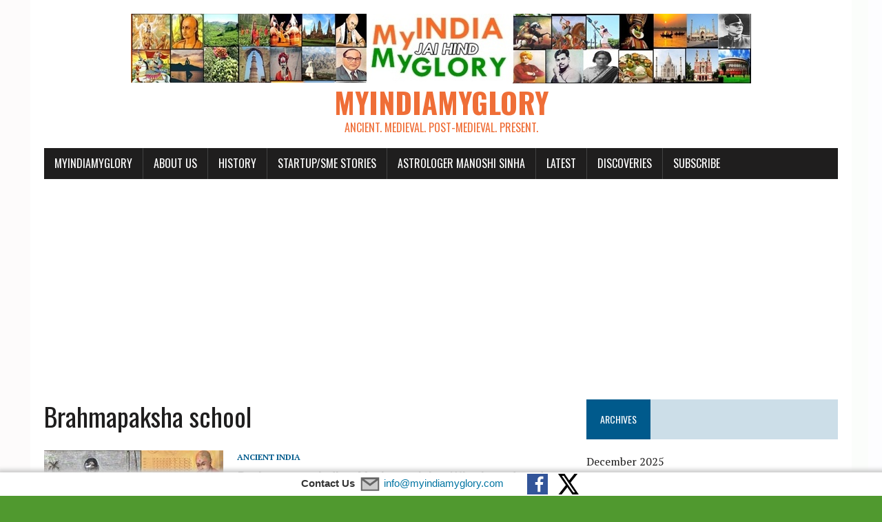

--- FILE ---
content_type: text/html; charset=UTF-8
request_url: https://www.myindiamyglory.com/tag/brahmapaksha-school/
body_size: 15644
content:
<!DOCTYPE html>
<html class="no-js" lang="en-GB">
<head>
<meta charset="UTF-8">
<meta name="viewport" content="width=device-width, initial-scale=1.0">
<link rel="profile" href="https://gmpg.org/xfn/11" />
<style>
#wpadminbar #wp-admin-bar-wccp_free_top_button .ab-icon:before {
	content: "\f160";
	color: #02CA02;
	top: 3px;
}
#wpadminbar #wp-admin-bar-wccp_free_top_button .ab-icon {
	transform: rotate(45deg);
}
</style>
<meta name='robots' content='index, follow, max-image-preview:large, max-snippet:-1, max-video-preview:-1' />

	<!-- This site is optimized with the Yoast SEO plugin v26.7 - https://yoast.com/wordpress/plugins/seo/ -->
	<title>Brahmapaksha school Archives - myIndiamyGlory</title>
	<link rel="canonical" href="https://www.myindiamyglory.com/tag/brahmapaksha-school/" />
	<meta property="og:locale" content="en_GB" />
	<meta property="og:type" content="article" />
	<meta property="og:title" content="Brahmapaksha school Archives - myIndiamyGlory" />
	<meta property="og:url" content="https://www.myindiamyglory.com/tag/brahmapaksha-school/" />
	<meta property="og:site_name" content="myIndiamyGlory" />
	<meta name="twitter:card" content="summary_large_image" />
	<meta name="twitter:site" content="@myindiamyglory" />
	<script type="application/ld+json" class="yoast-schema-graph">{"@context":"https://schema.org","@graph":[{"@type":"CollectionPage","@id":"https://www.myindiamyglory.com/tag/brahmapaksha-school/","url":"https://www.myindiamyglory.com/tag/brahmapaksha-school/","name":"Brahmapaksha school Archives - myIndiamyGlory","isPartOf":{"@id":"https://www.myindiamyglory.com/#website"},"primaryImageOfPage":{"@id":"https://www.myindiamyglory.com/tag/brahmapaksha-school/#primaryimage"},"image":{"@id":"https://www.myindiamyglory.com/tag/brahmapaksha-school/#primaryimage"},"thumbnailUrl":"https://www.myindiamyglory.com/wp-content/uploads/2017/07/Brahmagupt-Cover.jpg","breadcrumb":{"@id":"https://www.myindiamyglory.com/tag/brahmapaksha-school/#breadcrumb"},"inLanguage":"en-GB"},{"@type":"ImageObject","inLanguage":"en-GB","@id":"https://www.myindiamyglory.com/tag/brahmapaksha-school/#primaryimage","url":"https://www.myindiamyglory.com/wp-content/uploads/2017/07/Brahmagupt-Cover.jpg","contentUrl":"https://www.myindiamyglory.com/wp-content/uploads/2017/07/Brahmagupt-Cover.jpg","width":600,"height":315,"caption":"Brahmagupt, Indian Mathematician"},{"@type":"BreadcrumbList","@id":"https://www.myindiamyglory.com/tag/brahmapaksha-school/#breadcrumb","itemListElement":[{"@type":"ListItem","position":1,"name":"Home","item":"https://www.myindiamyglory.com/"},{"@type":"ListItem","position":2,"name":"Brahmapaksha school"}]},{"@type":"WebSite","@id":"https://www.myindiamyglory.com/#website","url":"https://www.myindiamyglory.com/","name":"myIndiamyGlory","description":"Ancient. Medieval. Post-Medieval. Present.","potentialAction":[{"@type":"SearchAction","target":{"@type":"EntryPoint","urlTemplate":"https://www.myindiamyglory.com/?s={search_term_string}"},"query-input":{"@type":"PropertyValueSpecification","valueRequired":true,"valueName":"search_term_string"}}],"inLanguage":"en-GB"}]}</script>
	<!-- / Yoast SEO plugin. -->


<link rel='dns-prefetch' href='//static.addtoany.com' />
<link rel='dns-prefetch' href='//www.googletagmanager.com' />
<link rel='dns-prefetch' href='//fonts.googleapis.com' />
<link rel="alternate" type="application/rss+xml" title="myIndiamyGlory &raquo; Feed" href="https://www.myindiamyglory.com/feed/" />
<link rel="alternate" type="application/rss+xml" title="myIndiamyGlory &raquo; Comments Feed" href="https://www.myindiamyglory.com/comments/feed/" />
<link rel="alternate" type="application/rss+xml" title="myIndiamyGlory &raquo; Brahmapaksha school Tag Feed" href="https://www.myindiamyglory.com/tag/brahmapaksha-school/feed/" />
<style id='wp-img-auto-sizes-contain-inline-css' type='text/css'>
img:is([sizes=auto i],[sizes^="auto," i]){contain-intrinsic-size:3000px 1500px}
/*# sourceURL=wp-img-auto-sizes-contain-inline-css */
</style>
<style id='wp-emoji-styles-inline-css' type='text/css'>

	img.wp-smiley, img.emoji {
		display: inline !important;
		border: none !important;
		box-shadow: none !important;
		height: 1em !important;
		width: 1em !important;
		margin: 0 0.07em !important;
		vertical-align: -0.1em !important;
		background: none !important;
		padding: 0 !important;
	}
/*# sourceURL=wp-emoji-styles-inline-css */
</style>
<style id='wp-block-library-inline-css' type='text/css'>
:root{--wp-block-synced-color:#7a00df;--wp-block-synced-color--rgb:122,0,223;--wp-bound-block-color:var(--wp-block-synced-color);--wp-editor-canvas-background:#ddd;--wp-admin-theme-color:#007cba;--wp-admin-theme-color--rgb:0,124,186;--wp-admin-theme-color-darker-10:#006ba1;--wp-admin-theme-color-darker-10--rgb:0,107,160.5;--wp-admin-theme-color-darker-20:#005a87;--wp-admin-theme-color-darker-20--rgb:0,90,135;--wp-admin-border-width-focus:2px}@media (min-resolution:192dpi){:root{--wp-admin-border-width-focus:1.5px}}.wp-element-button{cursor:pointer}:root .has-very-light-gray-background-color{background-color:#eee}:root .has-very-dark-gray-background-color{background-color:#313131}:root .has-very-light-gray-color{color:#eee}:root .has-very-dark-gray-color{color:#313131}:root .has-vivid-green-cyan-to-vivid-cyan-blue-gradient-background{background:linear-gradient(135deg,#00d084,#0693e3)}:root .has-purple-crush-gradient-background{background:linear-gradient(135deg,#34e2e4,#4721fb 50%,#ab1dfe)}:root .has-hazy-dawn-gradient-background{background:linear-gradient(135deg,#faaca8,#dad0ec)}:root .has-subdued-olive-gradient-background{background:linear-gradient(135deg,#fafae1,#67a671)}:root .has-atomic-cream-gradient-background{background:linear-gradient(135deg,#fdd79a,#004a59)}:root .has-nightshade-gradient-background{background:linear-gradient(135deg,#330968,#31cdcf)}:root .has-midnight-gradient-background{background:linear-gradient(135deg,#020381,#2874fc)}:root{--wp--preset--font-size--normal:16px;--wp--preset--font-size--huge:42px}.has-regular-font-size{font-size:1em}.has-larger-font-size{font-size:2.625em}.has-normal-font-size{font-size:var(--wp--preset--font-size--normal)}.has-huge-font-size{font-size:var(--wp--preset--font-size--huge)}.has-text-align-center{text-align:center}.has-text-align-left{text-align:left}.has-text-align-right{text-align:right}.has-fit-text{white-space:nowrap!important}#end-resizable-editor-section{display:none}.aligncenter{clear:both}.items-justified-left{justify-content:flex-start}.items-justified-center{justify-content:center}.items-justified-right{justify-content:flex-end}.items-justified-space-between{justify-content:space-between}.screen-reader-text{border:0;clip-path:inset(50%);height:1px;margin:-1px;overflow:hidden;padding:0;position:absolute;width:1px;word-wrap:normal!important}.screen-reader-text:focus{background-color:#ddd;clip-path:none;color:#444;display:block;font-size:1em;height:auto;left:5px;line-height:normal;padding:15px 23px 14px;text-decoration:none;top:5px;width:auto;z-index:100000}html :where(.has-border-color){border-style:solid}html :where([style*=border-top-color]){border-top-style:solid}html :where([style*=border-right-color]){border-right-style:solid}html :where([style*=border-bottom-color]){border-bottom-style:solid}html :where([style*=border-left-color]){border-left-style:solid}html :where([style*=border-width]){border-style:solid}html :where([style*=border-top-width]){border-top-style:solid}html :where([style*=border-right-width]){border-right-style:solid}html :where([style*=border-bottom-width]){border-bottom-style:solid}html :where([style*=border-left-width]){border-left-style:solid}html :where(img[class*=wp-image-]){height:auto;max-width:100%}:where(figure){margin:0 0 1em}html :where(.is-position-sticky){--wp-admin--admin-bar--position-offset:var(--wp-admin--admin-bar--height,0px)}@media screen and (max-width:600px){html :where(.is-position-sticky){--wp-admin--admin-bar--position-offset:0px}}

/*# sourceURL=wp-block-library-inline-css */
</style><style id='global-styles-inline-css' type='text/css'>
:root{--wp--preset--aspect-ratio--square: 1;--wp--preset--aspect-ratio--4-3: 4/3;--wp--preset--aspect-ratio--3-4: 3/4;--wp--preset--aspect-ratio--3-2: 3/2;--wp--preset--aspect-ratio--2-3: 2/3;--wp--preset--aspect-ratio--16-9: 16/9;--wp--preset--aspect-ratio--9-16: 9/16;--wp--preset--color--black: #000000;--wp--preset--color--cyan-bluish-gray: #abb8c3;--wp--preset--color--white: #ffffff;--wp--preset--color--pale-pink: #f78da7;--wp--preset--color--vivid-red: #cf2e2e;--wp--preset--color--luminous-vivid-orange: #ff6900;--wp--preset--color--luminous-vivid-amber: #fcb900;--wp--preset--color--light-green-cyan: #7bdcb5;--wp--preset--color--vivid-green-cyan: #00d084;--wp--preset--color--pale-cyan-blue: #8ed1fc;--wp--preset--color--vivid-cyan-blue: #0693e3;--wp--preset--color--vivid-purple: #9b51e0;--wp--preset--gradient--vivid-cyan-blue-to-vivid-purple: linear-gradient(135deg,rgb(6,147,227) 0%,rgb(155,81,224) 100%);--wp--preset--gradient--light-green-cyan-to-vivid-green-cyan: linear-gradient(135deg,rgb(122,220,180) 0%,rgb(0,208,130) 100%);--wp--preset--gradient--luminous-vivid-amber-to-luminous-vivid-orange: linear-gradient(135deg,rgb(252,185,0) 0%,rgb(255,105,0) 100%);--wp--preset--gradient--luminous-vivid-orange-to-vivid-red: linear-gradient(135deg,rgb(255,105,0) 0%,rgb(207,46,46) 100%);--wp--preset--gradient--very-light-gray-to-cyan-bluish-gray: linear-gradient(135deg,rgb(238,238,238) 0%,rgb(169,184,195) 100%);--wp--preset--gradient--cool-to-warm-spectrum: linear-gradient(135deg,rgb(74,234,220) 0%,rgb(151,120,209) 20%,rgb(207,42,186) 40%,rgb(238,44,130) 60%,rgb(251,105,98) 80%,rgb(254,248,76) 100%);--wp--preset--gradient--blush-light-purple: linear-gradient(135deg,rgb(255,206,236) 0%,rgb(152,150,240) 100%);--wp--preset--gradient--blush-bordeaux: linear-gradient(135deg,rgb(254,205,165) 0%,rgb(254,45,45) 50%,rgb(107,0,62) 100%);--wp--preset--gradient--luminous-dusk: linear-gradient(135deg,rgb(255,203,112) 0%,rgb(199,81,192) 50%,rgb(65,88,208) 100%);--wp--preset--gradient--pale-ocean: linear-gradient(135deg,rgb(255,245,203) 0%,rgb(182,227,212) 50%,rgb(51,167,181) 100%);--wp--preset--gradient--electric-grass: linear-gradient(135deg,rgb(202,248,128) 0%,rgb(113,206,126) 100%);--wp--preset--gradient--midnight: linear-gradient(135deg,rgb(2,3,129) 0%,rgb(40,116,252) 100%);--wp--preset--font-size--small: 13px;--wp--preset--font-size--medium: 20px;--wp--preset--font-size--large: 36px;--wp--preset--font-size--x-large: 42px;--wp--preset--spacing--20: 0.44rem;--wp--preset--spacing--30: 0.67rem;--wp--preset--spacing--40: 1rem;--wp--preset--spacing--50: 1.5rem;--wp--preset--spacing--60: 2.25rem;--wp--preset--spacing--70: 3.38rem;--wp--preset--spacing--80: 5.06rem;--wp--preset--shadow--natural: 6px 6px 9px rgba(0, 0, 0, 0.2);--wp--preset--shadow--deep: 12px 12px 50px rgba(0, 0, 0, 0.4);--wp--preset--shadow--sharp: 6px 6px 0px rgba(0, 0, 0, 0.2);--wp--preset--shadow--outlined: 6px 6px 0px -3px rgb(255, 255, 255), 6px 6px rgb(0, 0, 0);--wp--preset--shadow--crisp: 6px 6px 0px rgb(0, 0, 0);}:where(.is-layout-flex){gap: 0.5em;}:where(.is-layout-grid){gap: 0.5em;}body .is-layout-flex{display: flex;}.is-layout-flex{flex-wrap: wrap;align-items: center;}.is-layout-flex > :is(*, div){margin: 0;}body .is-layout-grid{display: grid;}.is-layout-grid > :is(*, div){margin: 0;}:where(.wp-block-columns.is-layout-flex){gap: 2em;}:where(.wp-block-columns.is-layout-grid){gap: 2em;}:where(.wp-block-post-template.is-layout-flex){gap: 1.25em;}:where(.wp-block-post-template.is-layout-grid){gap: 1.25em;}.has-black-color{color: var(--wp--preset--color--black) !important;}.has-cyan-bluish-gray-color{color: var(--wp--preset--color--cyan-bluish-gray) !important;}.has-white-color{color: var(--wp--preset--color--white) !important;}.has-pale-pink-color{color: var(--wp--preset--color--pale-pink) !important;}.has-vivid-red-color{color: var(--wp--preset--color--vivid-red) !important;}.has-luminous-vivid-orange-color{color: var(--wp--preset--color--luminous-vivid-orange) !important;}.has-luminous-vivid-amber-color{color: var(--wp--preset--color--luminous-vivid-amber) !important;}.has-light-green-cyan-color{color: var(--wp--preset--color--light-green-cyan) !important;}.has-vivid-green-cyan-color{color: var(--wp--preset--color--vivid-green-cyan) !important;}.has-pale-cyan-blue-color{color: var(--wp--preset--color--pale-cyan-blue) !important;}.has-vivid-cyan-blue-color{color: var(--wp--preset--color--vivid-cyan-blue) !important;}.has-vivid-purple-color{color: var(--wp--preset--color--vivid-purple) !important;}.has-black-background-color{background-color: var(--wp--preset--color--black) !important;}.has-cyan-bluish-gray-background-color{background-color: var(--wp--preset--color--cyan-bluish-gray) !important;}.has-white-background-color{background-color: var(--wp--preset--color--white) !important;}.has-pale-pink-background-color{background-color: var(--wp--preset--color--pale-pink) !important;}.has-vivid-red-background-color{background-color: var(--wp--preset--color--vivid-red) !important;}.has-luminous-vivid-orange-background-color{background-color: var(--wp--preset--color--luminous-vivid-orange) !important;}.has-luminous-vivid-amber-background-color{background-color: var(--wp--preset--color--luminous-vivid-amber) !important;}.has-light-green-cyan-background-color{background-color: var(--wp--preset--color--light-green-cyan) !important;}.has-vivid-green-cyan-background-color{background-color: var(--wp--preset--color--vivid-green-cyan) !important;}.has-pale-cyan-blue-background-color{background-color: var(--wp--preset--color--pale-cyan-blue) !important;}.has-vivid-cyan-blue-background-color{background-color: var(--wp--preset--color--vivid-cyan-blue) !important;}.has-vivid-purple-background-color{background-color: var(--wp--preset--color--vivid-purple) !important;}.has-black-border-color{border-color: var(--wp--preset--color--black) !important;}.has-cyan-bluish-gray-border-color{border-color: var(--wp--preset--color--cyan-bluish-gray) !important;}.has-white-border-color{border-color: var(--wp--preset--color--white) !important;}.has-pale-pink-border-color{border-color: var(--wp--preset--color--pale-pink) !important;}.has-vivid-red-border-color{border-color: var(--wp--preset--color--vivid-red) !important;}.has-luminous-vivid-orange-border-color{border-color: var(--wp--preset--color--luminous-vivid-orange) !important;}.has-luminous-vivid-amber-border-color{border-color: var(--wp--preset--color--luminous-vivid-amber) !important;}.has-light-green-cyan-border-color{border-color: var(--wp--preset--color--light-green-cyan) !important;}.has-vivid-green-cyan-border-color{border-color: var(--wp--preset--color--vivid-green-cyan) !important;}.has-pale-cyan-blue-border-color{border-color: var(--wp--preset--color--pale-cyan-blue) !important;}.has-vivid-cyan-blue-border-color{border-color: var(--wp--preset--color--vivid-cyan-blue) !important;}.has-vivid-purple-border-color{border-color: var(--wp--preset--color--vivid-purple) !important;}.has-vivid-cyan-blue-to-vivid-purple-gradient-background{background: var(--wp--preset--gradient--vivid-cyan-blue-to-vivid-purple) !important;}.has-light-green-cyan-to-vivid-green-cyan-gradient-background{background: var(--wp--preset--gradient--light-green-cyan-to-vivid-green-cyan) !important;}.has-luminous-vivid-amber-to-luminous-vivid-orange-gradient-background{background: var(--wp--preset--gradient--luminous-vivid-amber-to-luminous-vivid-orange) !important;}.has-luminous-vivid-orange-to-vivid-red-gradient-background{background: var(--wp--preset--gradient--luminous-vivid-orange-to-vivid-red) !important;}.has-very-light-gray-to-cyan-bluish-gray-gradient-background{background: var(--wp--preset--gradient--very-light-gray-to-cyan-bluish-gray) !important;}.has-cool-to-warm-spectrum-gradient-background{background: var(--wp--preset--gradient--cool-to-warm-spectrum) !important;}.has-blush-light-purple-gradient-background{background: var(--wp--preset--gradient--blush-light-purple) !important;}.has-blush-bordeaux-gradient-background{background: var(--wp--preset--gradient--blush-bordeaux) !important;}.has-luminous-dusk-gradient-background{background: var(--wp--preset--gradient--luminous-dusk) !important;}.has-pale-ocean-gradient-background{background: var(--wp--preset--gradient--pale-ocean) !important;}.has-electric-grass-gradient-background{background: var(--wp--preset--gradient--electric-grass) !important;}.has-midnight-gradient-background{background: var(--wp--preset--gradient--midnight) !important;}.has-small-font-size{font-size: var(--wp--preset--font-size--small) !important;}.has-medium-font-size{font-size: var(--wp--preset--font-size--medium) !important;}.has-large-font-size{font-size: var(--wp--preset--font-size--large) !important;}.has-x-large-font-size{font-size: var(--wp--preset--font-size--x-large) !important;}
/*# sourceURL=global-styles-inline-css */
</style>

<style id='classic-theme-styles-inline-css' type='text/css'>
/*! This file is auto-generated */
.wp-block-button__link{color:#fff;background-color:#32373c;border-radius:9999px;box-shadow:none;text-decoration:none;padding:calc(.667em + 2px) calc(1.333em + 2px);font-size:1.125em}.wp-block-file__button{background:#32373c;color:#fff;text-decoration:none}
/*# sourceURL=/wp-includes/css/classic-themes.min.css */
</style>
<link rel='stylesheet' id='ts_fab_css-css' href='https://www.myindiamyglory.com/wp-content/plugins/fancier-author-box/css/ts-fab.min.css?ver=1.4' type='text/css' media='all' />
<link rel='stylesheet' id='wp-date-remover-css' href='https://www.myindiamyglory.com/wp-content/plugins/wp-date-remover/public/css/wp-date-remover-public.css?ver=1.0.0' type='text/css' media='all' />
<link rel='stylesheet' id='ppress-frontend-css' href='https://www.myindiamyglory.com/wp-content/plugins/wp-user-avatar/assets/css/frontend.min.css?ver=4.16.8' type='text/css' media='all' />
<link rel='stylesheet' id='ppress-flatpickr-css' href='https://www.myindiamyglory.com/wp-content/plugins/wp-user-avatar/assets/flatpickr/flatpickr.min.css?ver=4.16.8' type='text/css' media='all' />
<link rel='stylesheet' id='ppress-select2-css' href='https://www.myindiamyglory.com/wp-content/plugins/wp-user-avatar/assets/select2/select2.min.css?ver=6.9' type='text/css' media='all' />
<link rel='stylesheet' id='jquery-ui-custom-css' href='https://www.myindiamyglory.com/wp-content/plugins/zm-ajax-login-register/assets/jquery-ui.css?ver=6.9' type='text/css' media='all' />
<link rel='stylesheet' id='ajax-login-register-style-css' href='https://www.myindiamyglory.com/wp-content/plugins/zm-ajax-login-register/assets/style.css?ver=6.9' type='text/css' media='all' />
<link rel='stylesheet' id='mh-google-fonts-css' href='https://fonts.googleapis.com/css?family=Oswald:400,700,300|PT+Serif:400,400italic,700,700italic' type='text/css' media='all' />
<link rel='stylesheet' id='mh-font-awesome-css' href='https://www.myindiamyglory.com/wp-content/themes/mh-newsdesk-lite/includes/font-awesome.min.css' type='text/css' media='all' />
<link rel='stylesheet' id='mh-style-css' href='https://www.myindiamyglory.com/wp-content/themes/mh-newsdesk-lite/style.css?ver=6.9' type='text/css' media='all' />
<link rel='stylesheet' id='recent-posts-widget-with-thumbnails-public-style-css' href='https://www.myindiamyglory.com/wp-content/plugins/recent-posts-widget-with-thumbnails/public.css?ver=7.1.1' type='text/css' media='all' />
<link rel='stylesheet' id='yarpp-thumbnails-css' href='https://www.myindiamyglory.com/wp-content/plugins/yet-another-related-posts-plugin/style/styles_thumbnails.css?ver=5.30.11' type='text/css' media='all' />
<style id='yarpp-thumbnails-inline-css' type='text/css'>
.yarpp-thumbnails-horizontal .yarpp-thumbnail {width: 130px;height: 170px;margin: 5px;margin-left: 0px;}.yarpp-thumbnail > img, .yarpp-thumbnail-default {width: 120px;height: 120px;margin: 5px;}.yarpp-thumbnails-horizontal .yarpp-thumbnail-title {margin: 7px;margin-top: 0px;width: 120px;}.yarpp-thumbnail-default > img {min-height: 120px;min-width: 120px;}
/*# sourceURL=yarpp-thumbnails-inline-css */
</style>
<link rel='stylesheet' id='addtoany-css' href='https://www.myindiamyglory.com/wp-content/plugins/add-to-any/addtoany.min.css?ver=1.16' type='text/css' media='all' />
<style id='addtoany-inline-css' type='text/css'>
.a2a_button_facebook_like,
.a2a_button_facebook_like iframe {
	width: 48px !important;
}
/*# sourceURL=addtoany-inline-css */
</style>
<script type="text/javascript" id="addtoany-core-js-before">
/* <![CDATA[ */
window.a2a_config=window.a2a_config||{};a2a_config.callbacks=[];a2a_config.overlays=[];a2a_config.templates={};a2a_localize = {
	Share: "Share",
	Save: "Save",
	Subscribe: "Subscribe",
	Email: "Email",
	Bookmark: "Bookmark",
	ShowAll: "Show All",
	ShowLess: "Show less",
	FindServices: "Find service(s)",
	FindAnyServiceToAddTo: "Instantly find any service to add to",
	PoweredBy: "Powered by",
	ShareViaEmail: "Share via email",
	SubscribeViaEmail: "Subscribe via email",
	BookmarkInYourBrowser: "Bookmark in your browser",
	BookmarkInstructions: "Press Ctrl+D or \u2318+D to bookmark this page",
	AddToYourFavorites: "Add to your favourites",
	SendFromWebOrProgram: "Send from any email address or email program",
	EmailProgram: "Email program",
	More: "More&#8230;",
	ThanksForSharing: "Thanks for sharing!",
	ThanksForFollowing: "Thanks for following!"
};


//# sourceURL=addtoany-core-js-before
/* ]]> */
</script>
<script type="text/javascript" defer src="https://static.addtoany.com/menu/page.js" id="addtoany-core-js"></script>
<script type="text/javascript" src="https://www.myindiamyglory.com/wp-includes/js/jquery/jquery.min.js?ver=3.7.1" id="jquery-core-js"></script>
<script type="text/javascript" src="https://www.myindiamyglory.com/wp-includes/js/jquery/jquery-migrate.min.js?ver=3.4.1" id="jquery-migrate-js"></script>
<script type="text/javascript" defer src="https://www.myindiamyglory.com/wp-content/plugins/add-to-any/addtoany.min.js?ver=1.1" id="addtoany-jquery-js"></script>
<script type="text/javascript" src="https://www.myindiamyglory.com/wp-content/plugins/fancier-author-box/js/ts-fab.min.js?ver=1.4" id="ts_fab_js-js"></script>
<script type="text/javascript" src="https://www.myindiamyglory.com/wp-content/plugins/wp-date-remover/public/js/wp-date-remover-public.js?ver=1.0.0" id="wp-date-remover-js"></script>
<script type="text/javascript" src="https://www.myindiamyglory.com/wp-content/plugins/wp-user-avatar/assets/flatpickr/flatpickr.min.js?ver=4.16.8" id="ppress-flatpickr-js"></script>
<script type="text/javascript" src="https://www.myindiamyglory.com/wp-content/plugins/wp-user-avatar/assets/select2/select2.min.js?ver=4.16.8" id="ppress-select2-js"></script>
<script type="text/javascript" src="https://www.myindiamyglory.com/wp-includes/js/jquery/ui/core.min.js?ver=1.13.3" id="jquery-ui-core-js"></script>
<script type="text/javascript" src="https://www.myindiamyglory.com/wp-includes/js/jquery/ui/mouse.min.js?ver=1.13.3" id="jquery-ui-mouse-js"></script>
<script type="text/javascript" src="https://www.myindiamyglory.com/wp-includes/js/jquery/ui/resizable.min.js?ver=1.13.3" id="jquery-ui-resizable-js"></script>
<script type="text/javascript" src="https://www.myindiamyglory.com/wp-includes/js/jquery/ui/draggable.min.js?ver=1.13.3" id="jquery-ui-draggable-js"></script>
<script type="text/javascript" src="https://www.myindiamyglory.com/wp-includes/js/jquery/ui/controlgroup.min.js?ver=1.13.3" id="jquery-ui-controlgroup-js"></script>
<script type="text/javascript" src="https://www.myindiamyglory.com/wp-includes/js/jquery/ui/checkboxradio.min.js?ver=1.13.3" id="jquery-ui-checkboxradio-js"></script>
<script type="text/javascript" src="https://www.myindiamyglory.com/wp-includes/js/jquery/ui/button.min.js?ver=1.13.3" id="jquery-ui-button-js"></script>
<script type="text/javascript" src="https://www.myindiamyglory.com/wp-includes/js/jquery/ui/dialog.min.js?ver=1.13.3" id="jquery-ui-dialog-js"></script>
<script type="text/javascript" id="ajax-login-register-script-js-extra">
/* <![CDATA[ */
var _zm_alr_settings = {"ajaxurl":"https://www.myindiamyglory.com/wp-admin/admin-ajax.php","login_handle":".login-link","register_handle":".register-link","redirect":"133","wp_logout_url":"https://www.myindiamyglory.com/wp-login.php?action=logout&redirect_to=https%3A%2F%2Fwww.myindiamyglory.com&_wpnonce=f5d7567608","logout_text":"Logout","close_text":"Close","pre_load_forms":"zm_alr_misc_pre_load_yes","logged_in_text":"You are already logged in","registered_text":"You are already registered","dialog_width":"265","dialog_height":"auto","dialog_position":{"my":"center top","at":"center top+5%","of":"body"}};
//# sourceURL=ajax-login-register-script-js-extra
/* ]]> */
</script>
<script type="text/javascript" src="https://www.myindiamyglory.com/wp-content/plugins/zm-ajax-login-register/assets/scripts.js?ver=6.9" id="ajax-login-register-script-js"></script>
<script type="text/javascript" src="https://www.myindiamyglory.com/wp-content/plugins/zm-ajax-login-register/assets/login.js?ver=6.9" id="ajax-login-register-login-script-js"></script>
<script type="text/javascript" src="https://www.myindiamyglory.com/wp-content/plugins/zm-ajax-login-register/assets/register.js?ver=6.9" id="ajax-login-register-register-script-js"></script>
<script type="text/javascript" src="https://www.myindiamyglory.com/wp-content/themes/mh-newsdesk-lite/js/scripts.js?ver=6.9" id="mh-scripts-js"></script>

<!-- Google tag (gtag.js) snippet added by Site Kit -->
<!-- Google Analytics snippet added by Site Kit -->
<script type="text/javascript" src="https://www.googletagmanager.com/gtag/js?id=GT-TNGQGWS" id="google_gtagjs-js" async></script>
<script type="text/javascript" id="google_gtagjs-js-after">
/* <![CDATA[ */
window.dataLayer = window.dataLayer || [];function gtag(){dataLayer.push(arguments);}
gtag("set","linker",{"domains":["www.myindiamyglory.com"]});
gtag("js", new Date());
gtag("set", "developer_id.dZTNiMT", true);
gtag("config", "GT-TNGQGWS");
//# sourceURL=google_gtagjs-js-after
/* ]]> */
</script>
<link rel="https://api.w.org/" href="https://www.myindiamyglory.com/wp-json/" /><link rel="alternate" title="JSON" type="application/json" href="https://www.myindiamyglory.com/wp-json/wp/v2/tags/1278" /><link rel="EditURI" type="application/rsd+xml" title="RSD" href="https://www.myindiamyglory.com/xmlrpc.php?rsd" />
<meta name="generator" content="WordPress 6.9" />
<meta property="fb:app_id" content=""/><!-- start Simple Custom CSS and JS -->
<style type="text/css">
1
.post p {
2
line-height: 1.5em;
3
padding-bottom: 15px;
4
}</style>
<!-- end Simple Custom CSS and JS -->
<!-- start Simple Custom CSS and JS -->
<style type="text/css">
.upw-posts .entry-title a { font-size: .45em; }
</style>
<!-- end Simple Custom CSS and JS -->

<link rel='stylesheet' id='1147-css' href='//www.myindiamyglory.com/wp-content/uploads/custom-css-js/1147.css?v=7629' type="text/css" media='all' />
<!-- auto ad code generated by Easy Google AdSense plugin v1.0.13 --><script async src="https://pagead2.googlesyndication.com/pagead/js/adsbygoogle.js?client=ca-pub-1424851190891359" crossorigin="anonymous"></script><!-- Easy Google AdSense plugin --><meta name="generator" content="Site Kit by Google 1.170.0" /><script id="wpcp_disable_selection" type="text/javascript">
var image_save_msg='You are not allowed to save images!';
	var no_menu_msg='Context Menu disabled!';
	var smessage = "Content is protected !!";

function disableEnterKey(e)
{
	var elemtype = e.target.tagName;
	
	elemtype = elemtype.toUpperCase();
	
	if (elemtype == "TEXT" || elemtype == "TEXTAREA" || elemtype == "INPUT" || elemtype == "PASSWORD" || elemtype == "SELECT" || elemtype == "OPTION" || elemtype == "EMBED")
	{
		elemtype = 'TEXT';
	}
	
	if (e.ctrlKey){
     var key;
     if(window.event)
          key = window.event.keyCode;     //IE
     else
          key = e.which;     //firefox (97)
    //if (key != 17) alert(key);
     if (elemtype!= 'TEXT' && (key == 97 || key == 65 || key == 67 || key == 99 || key == 88 || key == 120 || key == 26 || key == 85  || key == 86 || key == 83 || key == 43 || key == 73))
     {
		if(wccp_free_iscontenteditable(e)) return true;
		show_wpcp_message('You are not allowed to copy content or view source');
		return false;
     }else
     	return true;
     }
}


/*For contenteditable tags*/
function wccp_free_iscontenteditable(e)
{
	var e = e || window.event; // also there is no e.target property in IE. instead IE uses window.event.srcElement
  	
	var target = e.target || e.srcElement;

	var elemtype = e.target.nodeName;
	
	elemtype = elemtype.toUpperCase();
	
	var iscontenteditable = "false";
		
	if(typeof target.getAttribute!="undefined" ) iscontenteditable = target.getAttribute("contenteditable"); // Return true or false as string
	
	var iscontenteditable2 = false;
	
	if(typeof target.isContentEditable!="undefined" ) iscontenteditable2 = target.isContentEditable; // Return true or false as boolean

	if(target.parentElement.isContentEditable) iscontenteditable2 = true;
	
	if (iscontenteditable == "true" || iscontenteditable2 == true)
	{
		if(typeof target.style!="undefined" ) target.style.cursor = "text";
		
		return true;
	}
}

////////////////////////////////////
function disable_copy(e)
{	
	var e = e || window.event; // also there is no e.target property in IE. instead IE uses window.event.srcElement
	
	var elemtype = e.target.tagName;
	
	elemtype = elemtype.toUpperCase();
	
	if (elemtype == "TEXT" || elemtype == "TEXTAREA" || elemtype == "INPUT" || elemtype == "PASSWORD" || elemtype == "SELECT" || elemtype == "OPTION" || elemtype == "EMBED")
	{
		elemtype = 'TEXT';
	}
	
	if(wccp_free_iscontenteditable(e)) return true;
	
	var isSafari = /Safari/.test(navigator.userAgent) && /Apple Computer/.test(navigator.vendor);
	
	var checker_IMG = '';
	if (elemtype == "IMG" && checker_IMG == 'checked' && e.detail >= 2) {show_wpcp_message(alertMsg_IMG);return false;}
	if (elemtype != "TEXT")
	{
		if (smessage !== "" && e.detail == 2)
			show_wpcp_message(smessage);
		
		if (isSafari)
			return true;
		else
			return false;
	}	
}

//////////////////////////////////////////
function disable_copy_ie()
{
	var e = e || window.event;
	var elemtype = window.event.srcElement.nodeName;
	elemtype = elemtype.toUpperCase();
	if(wccp_free_iscontenteditable(e)) return true;
	if (elemtype == "IMG") {show_wpcp_message(alertMsg_IMG);return false;}
	if (elemtype != "TEXT" && elemtype != "TEXTAREA" && elemtype != "INPUT" && elemtype != "PASSWORD" && elemtype != "SELECT" && elemtype != "OPTION" && elemtype != "EMBED")
	{
		return false;
	}
}	
function reEnable()
{
	return true;
}
document.onkeydown = disableEnterKey;
document.onselectstart = disable_copy_ie;
if(navigator.userAgent.indexOf('MSIE')==-1)
{
	document.onmousedown = disable_copy;
	document.onclick = reEnable;
}
function disableSelection(target)
{
    //For IE This code will work
    if (typeof target.onselectstart!="undefined")
    target.onselectstart = disable_copy_ie;
    
    //For Firefox This code will work
    else if (typeof target.style.MozUserSelect!="undefined")
    {target.style.MozUserSelect="none";}
    
    //All other  (ie: Opera) This code will work
    else
    target.onmousedown=function(){return false}
    target.style.cursor = "default";
}
//Calling the JS function directly just after body load
window.onload = function(){disableSelection(document.body);};

//////////////////special for safari Start////////////////
var onlongtouch;
var timer;
var touchduration = 1000; //length of time we want the user to touch before we do something

var elemtype = "";
function touchstart(e) {
	var e = e || window.event;
  // also there is no e.target property in IE.
  // instead IE uses window.event.srcElement
  	var target = e.target || e.srcElement;
	
	elemtype = window.event.srcElement.nodeName;
	
	elemtype = elemtype.toUpperCase();
	
	if(!wccp_pro_is_passive()) e.preventDefault();
	if (!timer) {
		timer = setTimeout(onlongtouch, touchduration);
	}
}

function touchend() {
    //stops short touches from firing the event
    if (timer) {
        clearTimeout(timer);
        timer = null;
    }
	onlongtouch();
}

onlongtouch = function(e) { //this will clear the current selection if anything selected
	
	if (elemtype != "TEXT" && elemtype != "TEXTAREA" && elemtype != "INPUT" && elemtype != "PASSWORD" && elemtype != "SELECT" && elemtype != "EMBED" && elemtype != "OPTION")	
	{
		if (window.getSelection) {
			if (window.getSelection().empty) {  // Chrome
			window.getSelection().empty();
			} else if (window.getSelection().removeAllRanges) {  // Firefox
			window.getSelection().removeAllRanges();
			}
		} else if (document.selection) {  // IE?
			document.selection.empty();
		}
		return false;
	}
};

document.addEventListener("DOMContentLoaded", function(event) { 
    window.addEventListener("touchstart", touchstart, false);
    window.addEventListener("touchend", touchend, false);
});

function wccp_pro_is_passive() {

  var cold = false,
  hike = function() {};

  try {
	  const object1 = {};
  var aid = Object.defineProperty(object1, 'passive', {
  get() {cold = true}
  });
  window.addEventListener('test', hike, aid);
  window.removeEventListener('test', hike, aid);
  } catch (e) {}

  return cold;
}
/*special for safari End*/
</script>
<script id="wpcp_disable_Right_Click" type="text/javascript">
document.ondragstart = function() { return false;}
	function nocontext(e) {
	   return false;
	}
	document.oncontextmenu = nocontext;
</script>
<style>
.unselectable
{
-moz-user-select:none;
-webkit-user-select:none;
cursor: default;
}
html
{
-webkit-touch-callout: none;
-webkit-user-select: none;
-khtml-user-select: none;
-moz-user-select: none;
-ms-user-select: none;
user-select: none;
-webkit-tap-highlight-color: rgba(0,0,0,0);
}
</style>
<script id="wpcp_css_disable_selection" type="text/javascript">
var e = document.getElementsByTagName('body')[0];
if(e)
{
	e.setAttribute('unselectable',"on");
}
</script>
<style media="screen" type="text/css">
#scb-wrapper ul,#scb-wrapper li,#scb-wrapper a, #scb-wrapper a span {display:inline;margin:0;padding:0;font-family:sans-serif;font-size:0.96em;line-height:1;} #scb-wrapper ul:after,#scb-wrapper li:after {display:inline;} #scb-wrapper li {margin:0 .5em;} #scb-wrapper img {display:inline;vertical-align:middle;margin:0;padding:0;border:0 none;width:30px;height:30px;} #scb-wrapper .scb-email {padding-right:1em;} #scb-wrapper .scb-email a span, #scb-wrapper .scb-sms a span, #scb-wrapper .scb-whatsapp a span, #scb-wrapper .scb-wechat a span, #scb-wrapper .scb-messenger a span, #scb-wrapper .scb-telegram a span {margin: 0 .3em;} #scb-wrapper li a span {white-space:nowrap;}
#scb-wrapper.scb-fixed {position:fixed;bottom:0;left:0;z-index:2147483647;width:100%;}
@media screen and (max-width:480px) {#scb-wrapper #scb-directs li {margin-bottom:.5em;display:block;} #scb-wrapper ul {display:block;}} #scb-wrapper #scb-directs a {white-space:nowrap;}
@media screen and (max-width:480px) {#scb-wrapper #scb-directs {margin-bottom:.5em;} #scb-wrapper ul {display:block;}}
@media screen and (min-width: 640px) { body { padding-bottom: 2px !important; } }
#scb-wrapper { padding: 2px 2px; background-color: rgba( 255, 255, 255, 1.000 ); color: #333333; text-align: center; box-shadow: 0 -1px 6px 3px #ccc; } 
#scb-wrapper h2 { display: inline; margin: 0; padding: 0; font: normal normal bold 15px/1 sans-serif;  color: #333333; }
#scb-wrapper h2::before, h2::after { display: none; }
@media screen and (max-width: 768px) { #scb-wrapper h2 { display: none; } }
#scb-wrapper a { color: #0074A2; } 
#scb-wrapper h2, #scb-wrapper ul, #scb-wrapper li, #scb-wrapper a, #scb-wrapper a span { font-size: 15px; } 
</style>
<style media="print" type="text/css">#scb-wrapper { display:none; }</style><!--[if lt IE 9]>
<script src="https://www.myindiamyglory.com/wp-content/themes/mh-newsdesk-lite/js/css3-mediaqueries.js"></script>
<![endif]-->

                    <!-- Start: ALR Additional Styling -->
            <style type="text/css">
                [ajax_login], [ajax_register]            </style>
            <!-- End: ALR Additional Styling -->
        
    
        <!-- Start: zm_alr Facebook meta property -->
        <meta property="fb:" content=""/>
        <!-- End: zm_alr Facebook meta property -->

        <!-- Start: zm_alr Facebook script -->
        <script type="text/javascript">
            window.fbAsyncInit = function() {
                FB.init({
                    appId      : "", // App ID
                    cookie     : true,  // enable cookies to allow the server to access the session
                    xfbml      : true,  // parse XFBML
                    version    : 'v2.3' // use version 2.3
                });
            };
            // Load the SDK asynchronously
            // This is updated as the old version went to all.js
            (function(d, s, id) {
                var js, fjs = d.getElementsByTagName(s)[0];
                if (d.getElementById(id)) return;
                js = d.createElement(s); js.id = id;
                js.src = "//connect.facebook.net/en_GB/sdk.js";
                fjs.parentNode.insertBefore(js, fjs);
            }(document, 'script', 'facebook-jssdk'));
        </script>
        <!-- End: zm_alr Facebook script -->

    <style type="text/css" id="custom-background-css">
body.custom-background { background-color: #50992f; background-image: url("https://www.myindiamyglory.com/wp-content/uploads/2017/05/white.png"); background-position: left top; background-size: auto; background-repeat: repeat; background-attachment: scroll; }
</style>
	<link rel="icon" href="https://www.myindiamyglory.com/wp-content/uploads/2016/11/cropped-new-logo-2-150x150.png" sizes="32x32" />
<link rel="icon" href="https://www.myindiamyglory.com/wp-content/uploads/2016/11/cropped-new-logo-2.png" sizes="192x192" />
<link rel="apple-touch-icon" href="https://www.myindiamyglory.com/wp-content/uploads/2016/11/cropped-new-logo-2.png" />
<meta name="msapplication-TileImage" content="https://www.myindiamyglory.com/wp-content/uploads/2016/11/cropped-new-logo-2.png" />
		<style type="text/css" id="wp-custom-css">
			.author-box {
  display: none;
}		</style>
		<link rel='stylesheet' id='dashicons-css' href='https://www.myindiamyglory.com/wp-includes/css/dashicons.min.css?ver=6.9' type='text/css' media='all' />
<link rel='stylesheet' id='thickbox-css' href='https://www.myindiamyglory.com/wp-includes/js/thickbox/thickbox.css?ver=6.9' type='text/css' media='all' />
<link rel='stylesheet' id='yarppRelatedCss-css' href='https://www.myindiamyglory.com/wp-content/plugins/yet-another-related-posts-plugin/style/related.css?ver=5.30.11' type='text/css' media='all' />
</head>
<body data-rsssl=1 class="archive tag tag-brahmapaksha-school tag-1278 custom-background wp-theme-mh-newsdesk-lite unselectable mh-right-sb fpt-template fpt-template-mh-newsdesk-lite">
<div id="mh-wrapper">
<header class="mh-header">
	<div class="header-wrap mh-clearfix">
		<a href="https://www.myindiamyglory.com/" title="myIndiamyGlory" rel="home">
<div class="logo-wrap" role="banner">
<img src="https://www.myindiamyglory.com/wp-content/uploads/2017/01/image-for-site-1.jpg" height="101" width="900" alt="myIndiamyGlory" />
<style type="text/css" id="mh-header-css">.logo-title, .logo-tagline { color: #ef6e37; }</style>
<div class="logo">
<h1 class="logo-title">myIndiamyGlory</h1>
<h2 class="logo-tagline">Ancient. Medieval. Post-Medieval. Present.</h2>
</div>
</div>
</a>
	</div>
	<div class="header-menu mh-clearfix">
		<nav class="main-nav mh-clearfix">
			<div class="menu-contact-us-container"><ul id="menu-contact-us" class="menu"><li id="menu-item-1155" class="menu-item menu-item-type-post_type menu-item-object-page menu-item-home menu-item-1155"><a href="https://www.myindiamyglory.com/">myindiamyglory</a></li>
<li id="menu-item-94" class="menu-item menu-item-type-post_type menu-item-object-page menu-item-94"><a href="https://www.myindiamyglory.com/about-us/">About Us</a></li>
<li id="menu-item-1769" class="menu-item menu-item-type-post_type menu-item-object-page menu-item-has-children menu-item-1769"><a href="https://www.myindiamyglory.com/history/">History</a>
<ul class="sub-menu">
	<li id="menu-item-8517" class="menu-item menu-item-type-post_type menu-item-object-page menu-item-8517"><a href="https://www.myindiamyglory.com/history/">History</a></li>
	<li id="menu-item-3054" class="menu-item menu-item-type-post_type menu-item-object-page menu-item-3054"><a href="https://www.myindiamyglory.com/ancient-india/">Ancient India</a></li>
	<li id="menu-item-3061" class="menu-item menu-item-type-post_type menu-item-object-page menu-item-3061"><a href="https://www.myindiamyglory.com/culture-and-heritage/">Culture and Heritage</a></li>
	<li id="menu-item-3065" class="menu-item menu-item-type-post_type menu-item-object-page menu-item-3065"><a href="https://www.myindiamyglory.com/epics-mythology-history/">Epics and Puranic History</a></li>
	<li id="menu-item-1204" class="menu-item menu-item-type-post_type menu-item-object-page menu-item-1204"><a href="https://www.myindiamyglory.com/interviews/">Interviews</a></li>
	<li id="menu-item-3482" class="menu-item menu-item-type-post_type menu-item-object-page menu-item-3482"><a href="https://www.myindiamyglory.com/indian-security-forces/">Indian Security Forces</a></li>
	<li id="menu-item-3509" class="menu-item menu-item-type-post_type menu-item-object-page menu-item-3509"><a href="https://www.myindiamyglory.com/politics/">Politics</a></li>
	<li id="menu-item-3057" class="menu-item menu-item-type-post_type menu-item-object-page menu-item-3057"><a href="https://www.myindiamyglory.com/war-heroes/">War Heroes</a></li>
</ul>
</li>
<li id="menu-item-1205" class="menu-item menu-item-type-post_type menu-item-object-page menu-item-1205"><a href="https://www.myindiamyglory.com/sme-success-stories/">Startup/SME Stories</a></li>
<li id="menu-item-3063" class="menu-item menu-item-type-post_type menu-item-object-page menu-item-3063"><a href="https://www.myindiamyglory.com/astrologer-manoshi-sinha/">Astrologer Manoshi Sinha</a></li>
<li id="menu-item-1206" class="menu-item menu-item-type-post_type menu-item-object-page menu-item-has-children menu-item-1206"><a href="https://www.myindiamyglory.com/latest-posts/">Latest</a>
<ul class="sub-menu">
	<li id="menu-item-3475" class="menu-item menu-item-type-post_type menu-item-object-page menu-item-3475"><a href="https://www.myindiamyglory.com/inspiration/">Inspiration and Innovation</a></li>
	<li id="menu-item-3485" class="menu-item menu-item-type-post_type menu-item-object-page menu-item-3485"><a href="https://www.myindiamyglory.com/opinion/">Opinion</a></li>
	<li id="menu-item-3062" class="menu-item menu-item-type-post_type menu-item-object-page menu-item-3062"><a href="https://www.myindiamyglory.com/around-us/">Around Us</a></li>
	<li id="menu-item-3060" class="menu-item menu-item-type-post_type menu-item-object-page menu-item-3060"><a href="https://www.myindiamyglory.com/travelogues/">Travelogues</a></li>
	<li id="menu-item-3068" class="menu-item menu-item-type-post_type menu-item-object-page menu-item-3068"><a href="https://www.myindiamyglory.com/health/">Health</a></li>
	<li id="menu-item-3056" class="menu-item menu-item-type-post_type menu-item-object-page menu-item-3056"><a href="https://www.myindiamyglory.com/northeast-india/">Northeast India</a></li>
	<li id="menu-item-3058" class="menu-item menu-item-type-post_type menu-item-object-page menu-item-3058"><a href="https://www.myindiamyglory.com/pilgrimage/">Pilgrimage</a></li>
	<li id="menu-item-3059" class="menu-item menu-item-type-post_type menu-item-object-page menu-item-3059"><a href="https://www.myindiamyglory.com/films-and-documentaries/">Films and Documentaries</a></li>
	<li id="menu-item-3064" class="menu-item menu-item-type-post_type menu-item-object-page menu-item-3064"><a href="https://www.myindiamyglory.com/books-and-reviews/">Books and Reviews</a></li>
	<li id="menu-item-3066" class="menu-item menu-item-type-post_type menu-item-object-page menu-item-3066"><a href="https://www.myindiamyglory.com/food-and-beverages/">Food and Beverages</a></li>
	<li id="menu-item-3072" class="menu-item menu-item-type-post_type menu-item-object-page menu-item-3072"><a href="https://www.myindiamyglory.com/travel-and-tourism/">Travel and Tourism</a></li>
	<li id="menu-item-3098" class="menu-item menu-item-type-post_type menu-item-object-page menu-item-3098"><a href="https://www.myindiamyglory.com/art-and-artists-india/">Art</a></li>
	<li id="menu-item-3070" class="menu-item menu-item-type-post_type menu-item-object-page menu-item-3070"><a href="https://www.myindiamyglory.com/music/">Music</a></li>
	<li id="menu-item-3069" class="menu-item menu-item-type-post_type menu-item-object-page menu-item-3069"><a href="https://www.myindiamyglory.com/motherhood/">Motherhood</a></li>
	<li id="menu-item-3071" class="menu-item menu-item-type-post_type menu-item-object-page menu-item-3071"><a href="https://www.myindiamyglory.com/poetry/">Poetry</a></li>
</ul>
</li>
<li id="menu-item-3542" class="menu-item menu-item-type-post_type menu-item-object-page menu-item-3542"><a href="https://www.myindiamyglory.com/discoveries/">Discoveries</a></li>
<li id="menu-item-136" class="menu-item menu-item-type-post_type menu-item-object-page menu-item-136"><a href="https://www.myindiamyglory.com/register/">Subscribe</a></li>
</ul></div>		</nav>
	</div>
</header><div class="mh-section mh-group">
	<div id="main-content" class="mh-loop"><h1 class="page-title">Brahmapaksha school</h1>
<article class="content-list mh-clearfix post-2828 post type-post status-publish format-standard has-post-thumbnail hentry category-ancient-india tag-algebra tag-algorithmics tag-astronomer tag-bhaskaracharya tag-bhillamala tag-brahmagupt tag-brahmapaksha-school tag-earth tag-geometry tag-george-alfred-leon-sarton tag-gravity tag-indian-mathematician tag-isaac-newton tag-jalore tag-jisnugupta tag-lunar-eclipse tag-mathematician tag-negative-numbers tag-positive-numbers tag-rajasthan tag-shaivite tag-solar-eclipse tag-trigonometry tag-zero">
	<div class="content-thumb content-list-thumb">
		<a href="https://www.myindiamyglory.com/2017/08/09/brahmagupt-introduced-zero-earth-round/" title="Brahmagupt: Indian Mathematician Who Introduced Zero; Who Argued Earth is Round"><img width="260" height="146" src="https://www.myindiamyglory.com/wp-content/uploads/2017/07/Brahmagupt-Cover-260x146.jpg" class="attachment-content-list size-content-list wp-post-image" alt="Brahmagupt, Indian Mathematician" decoding="async" srcset="https://www.myindiamyglory.com/wp-content/uploads/2017/07/Brahmagupt-Cover-260x146.jpg 260w, https://www.myindiamyglory.com/wp-content/uploads/2017/07/Brahmagupt-Cover-120x67.jpg 120w" sizes="(max-width: 260px) 100vw, 260px" /></a>
	</div>
	<header class="content-list-header">
		<p class="entry-meta">
<span class="entry-meta-cats"><a href="https://www.myindiamyglory.com/category/ancient-india/" rel="category tag">Ancient India</a></span>
<span class="entry-meta-date updated"></span>
</p>
		<h3 class="content-list-title"><a href="https://www.myindiamyglory.com/2017/08/09/brahmagupt-introduced-zero-earth-round/" title="Brahmagupt: Indian Mathematician Who Introduced Zero; Who Argued Earth is Round" rel="bookmark">Brahmagupt: Indian Mathematician Who Introduced Zero; Who Argued Earth is Round</a></h3>
	</header>
	<div class="content-list-excerpt">
		<p>Brahmagupt: Indian Mathematician Who Introduced Zero; Who Argued Earth is Round Who was Brahmagupt? According to Bhāskarāchārya, an eminent mathematician and astronomer from Karnataka, Brahmagupt was the ganaka-chakra-chudamani, i.e. the gem of the circle of mathematicians&#8230;.</p>
	</div>
</article>
<hr class="mh-separator content-list-separator">	</div>
	<aside class="mh-sidebar">
	<div id="archives-2" class="sb-widget mh-clearfix widget_archive"><h4 class="widget-title"><span>Archives</span></h4>
			<ul>
					<li><a href='https://www.myindiamyglory.com/2025/12/'>December 2025</a></li>
	<li><a href='https://www.myindiamyglory.com/2025/10/'>October 2025</a></li>
	<li><a href='https://www.myindiamyglory.com/2025/09/'>September 2025</a></li>
	<li><a href='https://www.myindiamyglory.com/2025/07/'>July 2025</a></li>
	<li><a href='https://www.myindiamyglory.com/2025/06/'>June 2025</a></li>
	<li><a href='https://www.myindiamyglory.com/2025/03/'>March 2025</a></li>
	<li><a href='https://www.myindiamyglory.com/2025/02/'>February 2025</a></li>
	<li><a href='https://www.myindiamyglory.com/2025/01/'>January 2025</a></li>
	<li><a href='https://www.myindiamyglory.com/2024/10/'>October 2024</a></li>
	<li><a href='https://www.myindiamyglory.com/2024/09/'>September 2024</a></li>
	<li><a href='https://www.myindiamyglory.com/2024/06/'>June 2024</a></li>
	<li><a href='https://www.myindiamyglory.com/2024/05/'>May 2024</a></li>
	<li><a href='https://www.myindiamyglory.com/2024/01/'>January 2024</a></li>
	<li><a href='https://www.myindiamyglory.com/2023/12/'>December 2023</a></li>
	<li><a href='https://www.myindiamyglory.com/2023/11/'>November 2023</a></li>
	<li><a href='https://www.myindiamyglory.com/2023/10/'>October 2023</a></li>
	<li><a href='https://www.myindiamyglory.com/2023/09/'>September 2023</a></li>
	<li><a href='https://www.myindiamyglory.com/2023/07/'>July 2023</a></li>
	<li><a href='https://www.myindiamyglory.com/2023/05/'>May 2023</a></li>
	<li><a href='https://www.myindiamyglory.com/2023/02/'>February 2023</a></li>
	<li><a href='https://www.myindiamyglory.com/2023/01/'>January 2023</a></li>
	<li><a href='https://www.myindiamyglory.com/2022/11/'>November 2022</a></li>
	<li><a href='https://www.myindiamyglory.com/2022/10/'>October 2022</a></li>
	<li><a href='https://www.myindiamyglory.com/2022/09/'>September 2022</a></li>
	<li><a href='https://www.myindiamyglory.com/2022/08/'>August 2022</a></li>
	<li><a href='https://www.myindiamyglory.com/2022/07/'>July 2022</a></li>
	<li><a href='https://www.myindiamyglory.com/2022/06/'>June 2022</a></li>
	<li><a href='https://www.myindiamyglory.com/2022/05/'>May 2022</a></li>
	<li><a href='https://www.myindiamyglory.com/2022/04/'>April 2022</a></li>
	<li><a href='https://www.myindiamyglory.com/2022/03/'>March 2022</a></li>
	<li><a href='https://www.myindiamyglory.com/2022/02/'>February 2022</a></li>
	<li><a href='https://www.myindiamyglory.com/2022/01/'>January 2022</a></li>
	<li><a href='https://www.myindiamyglory.com/2021/12/'>December 2021</a></li>
	<li><a href='https://www.myindiamyglory.com/2021/10/'>October 2021</a></li>
	<li><a href='https://www.myindiamyglory.com/2021/09/'>September 2021</a></li>
	<li><a href='https://www.myindiamyglory.com/2021/08/'>August 2021</a></li>
	<li><a href='https://www.myindiamyglory.com/2021/07/'>July 2021</a></li>
	<li><a href='https://www.myindiamyglory.com/2021/06/'>June 2021</a></li>
	<li><a href='https://www.myindiamyglory.com/2021/05/'>May 2021</a></li>
	<li><a href='https://www.myindiamyglory.com/2021/04/'>April 2021</a></li>
	<li><a href='https://www.myindiamyglory.com/2021/03/'>March 2021</a></li>
	<li><a href='https://www.myindiamyglory.com/2021/02/'>February 2021</a></li>
	<li><a href='https://www.myindiamyglory.com/2021/01/'>January 2021</a></li>
	<li><a href='https://www.myindiamyglory.com/2020/11/'>November 2020</a></li>
	<li><a href='https://www.myindiamyglory.com/2020/10/'>October 2020</a></li>
	<li><a href='https://www.myindiamyglory.com/2020/09/'>September 2020</a></li>
	<li><a href='https://www.myindiamyglory.com/2020/08/'>August 2020</a></li>
	<li><a href='https://www.myindiamyglory.com/2020/07/'>July 2020</a></li>
	<li><a href='https://www.myindiamyglory.com/2020/06/'>June 2020</a></li>
	<li><a href='https://www.myindiamyglory.com/2020/05/'>May 2020</a></li>
	<li><a href='https://www.myindiamyglory.com/2020/04/'>April 2020</a></li>
	<li><a href='https://www.myindiamyglory.com/2020/03/'>March 2020</a></li>
	<li><a href='https://www.myindiamyglory.com/2020/02/'>February 2020</a></li>
	<li><a href='https://www.myindiamyglory.com/2020/01/'>January 2020</a></li>
	<li><a href='https://www.myindiamyglory.com/2019/12/'>December 2019</a></li>
	<li><a href='https://www.myindiamyglory.com/2019/11/'>November 2019</a></li>
	<li><a href='https://www.myindiamyglory.com/2019/10/'>October 2019</a></li>
	<li><a href='https://www.myindiamyglory.com/2019/09/'>September 2019</a></li>
	<li><a href='https://www.myindiamyglory.com/2019/08/'>August 2019</a></li>
	<li><a href='https://www.myindiamyglory.com/2019/07/'>July 2019</a></li>
	<li><a href='https://www.myindiamyglory.com/2019/06/'>June 2019</a></li>
	<li><a href='https://www.myindiamyglory.com/2019/05/'>May 2019</a></li>
	<li><a href='https://www.myindiamyglory.com/2019/04/'>April 2019</a></li>
	<li><a href='https://www.myindiamyglory.com/2019/03/'>March 2019</a></li>
	<li><a href='https://www.myindiamyglory.com/2019/02/'>February 2019</a></li>
	<li><a href='https://www.myindiamyglory.com/2019/01/'>January 2019</a></li>
	<li><a href='https://www.myindiamyglory.com/2018/12/'>December 2018</a></li>
	<li><a href='https://www.myindiamyglory.com/2018/11/'>November 2018</a></li>
	<li><a href='https://www.myindiamyglory.com/2018/10/'>October 2018</a></li>
	<li><a href='https://www.myindiamyglory.com/2018/09/'>September 2018</a></li>
	<li><a href='https://www.myindiamyglory.com/2018/08/'>August 2018</a></li>
	<li><a href='https://www.myindiamyglory.com/2018/07/'>July 2018</a></li>
	<li><a href='https://www.myindiamyglory.com/2018/06/'>June 2018</a></li>
	<li><a href='https://www.myindiamyglory.com/2018/05/'>May 2018</a></li>
	<li><a href='https://www.myindiamyglory.com/2018/04/'>April 2018</a></li>
	<li><a href='https://www.myindiamyglory.com/2018/03/'>March 2018</a></li>
	<li><a href='https://www.myindiamyglory.com/2018/02/'>February 2018</a></li>
	<li><a href='https://www.myindiamyglory.com/2018/01/'>January 2018</a></li>
	<li><a href='https://www.myindiamyglory.com/2017/12/'>December 2017</a></li>
	<li><a href='https://www.myindiamyglory.com/2017/11/'>November 2017</a></li>
	<li><a href='https://www.myindiamyglory.com/2017/10/'>October 2017</a></li>
	<li><a href='https://www.myindiamyglory.com/2017/09/'>September 2017</a></li>
	<li><a href='https://www.myindiamyglory.com/2017/08/'>August 2017</a></li>
	<li><a href='https://www.myindiamyglory.com/2017/07/'>July 2017</a></li>
	<li><a href='https://www.myindiamyglory.com/2017/06/'>June 2017</a></li>
	<li><a href='https://www.myindiamyglory.com/2017/05/'>May 2017</a></li>
	<li><a href='https://www.myindiamyglory.com/2017/04/'>April 2017</a></li>
	<li><a href='https://www.myindiamyglory.com/2017/03/'>March 2017</a></li>
	<li><a href='https://www.myindiamyglory.com/2017/02/'>February 2017</a></li>
	<li><a href='https://www.myindiamyglory.com/2017/01/'>January 2017</a></li>
	<li><a href='https://www.myindiamyglory.com/2016/12/'>December 2016</a></li>
	<li><a href='https://www.myindiamyglory.com/2016/11/'>November 2016</a></li>
	<li><a href='https://www.myindiamyglory.com/2016/10/'>October 2016</a></li>
	<li><a href='https://www.myindiamyglory.com/2016/09/'>September 2016</a></li>
	<li><a href='https://www.myindiamyglory.com/2016/08/'>August 2016</a></li>
			</ul>

			</div></aside></div>
</div>
<footer class="mh-footer">
	<div class="wrapper-inner">
		<p>Copyright © 2020, My India My Glory</p>
	</div>
</footer>
<script type="speculationrules">
{"prefetch":[{"source":"document","where":{"and":[{"href_matches":"/*"},{"not":{"href_matches":["/wp-*.php","/wp-admin/*","/wp-content/uploads/*","/wp-content/*","/wp-content/plugins/*","/wp-content/themes/mh-newsdesk-lite/*","/*\\?(.+)"]}},{"not":{"selector_matches":"a[rel~=\"nofollow\"]"}},{"not":{"selector_matches":".no-prefetch, .no-prefetch a"}}]},"eagerness":"conservative"}]}
</script>
		<div id="fb-root"></div>
		<script async defer crossorigin="anonymous" src="https://connect.facebook.net/en_US/sdk.js#xfbml=1&version=v21.0&appId=&autoLogAppEvents=1"></script>	<div id="wpcp-error-message" class="msgmsg-box-wpcp hideme"><span>error: </span>Content is protected !!</div>
	<script>
	var timeout_result;
	function show_wpcp_message(smessage)
	{
		if (smessage !== "")
			{
			var smessage_text = '<span>Alert: </span>'+smessage;
			document.getElementById("wpcp-error-message").innerHTML = smessage_text;
			document.getElementById("wpcp-error-message").className = "msgmsg-box-wpcp warning-wpcp showme";
			clearTimeout(timeout_result);
			timeout_result = setTimeout(hide_message, 3000);
			}
	}
	function hide_message()
	{
		document.getElementById("wpcp-error-message").className = "msgmsg-box-wpcp warning-wpcp hideme";
	}
	</script>
		<style>
	@media print {
	body * {display: none !important;}
		body:after {
		content: "You are not allowed to print preview this page, Thank you"; }
	}
	</style>
		<style type="text/css">
	#wpcp-error-message {
	    direction: ltr;
	    text-align: center;
	    transition: opacity 900ms ease 0s;
	    z-index: 99999999;
	}
	.hideme {
    	opacity:0;
    	visibility: hidden;
	}
	.showme {
    	opacity:1;
    	visibility: visible;
	}
	.msgmsg-box-wpcp {
		border:1px solid #f5aca6;
		border-radius: 10px;
		color: #555;
		font-family: Tahoma;
		font-size: 11px;
		margin: 10px;
		padding: 10px 36px;
		position: fixed;
		width: 255px;
		top: 50%;
  		left: 50%;
  		margin-top: -10px;
  		margin-left: -130px;
  		-webkit-box-shadow: 0px 0px 34px 2px rgba(242,191,191,1);
		-moz-box-shadow: 0px 0px 34px 2px rgba(242,191,191,1);
		box-shadow: 0px 0px 34px 2px rgba(242,191,191,1);
	}
	.msgmsg-box-wpcp span {
		font-weight:bold;
		text-transform:uppercase;
	}
		.warning-wpcp {
		background:#ffecec url('https://www.myindiamyglory.com/wp-content/plugins/wp-content-copy-protector/images/warning.png') no-repeat 10px 50%;
	}
    </style>
		<script type="text/javascript">
							jQuery("#post-2828 .entry-meta .date").css("display","none");
					jQuery("#post-2828 .entry-date").css("display","none");
					jQuery("#post-2828 .posted-on").css("display","none");
							jQuery("#post-14279 .entry-meta .date").css("display","none");
					jQuery("#post-14279 .entry-date").css("display","none");
					jQuery("#post-14279 .posted-on").css("display","none");
							jQuery("#post-3442 .entry-meta .date").css("display","none");
					jQuery("#post-3442 .entry-date").css("display","none");
					jQuery("#post-3442 .posted-on").css("display","none");
							jQuery("#post-11785 .entry-meta .date").css("display","none");
					jQuery("#post-11785 .entry-date").css("display","none");
					jQuery("#post-11785 .posted-on").css("display","none");
							jQuery("#post-10379 .entry-meta .date").css("display","none");
					jQuery("#post-10379 .entry-date").css("display","none");
					jQuery("#post-10379 .posted-on").css("display","none");
							jQuery("#post-14003 .entry-meta .date").css("display","none");
					jQuery("#post-14003 .entry-date").css("display","none");
					jQuery("#post-14003 .posted-on").css("display","none");
				</script>
	        <div id="ajax-login-register-login-dialog" class="zm_alr_login_dialog zm_alr_dialog ajax-login-register-container" title="Login" data-security="453dc2a968">
            <div id="ajax-login-register-login-target" class="ajax-login-register-login-dialog">Loading...            </div>
                    </div>
            <div id="ajax-login-register-dialog" class="zm_alr_register_dialog zm_alr_dialog ajax-login-register-container" title="Register" data-security="4241408032" style="display: none;">
            <div id="ajax-login-register-target" class="ajax-login-register-dialog">Loading...</div>
                    </div>
    <script type="text/javascript" id="ppress-frontend-script-js-extra">
/* <![CDATA[ */
var pp_ajax_form = {"ajaxurl":"https://www.myindiamyglory.com/wp-admin/admin-ajax.php","confirm_delete":"Are you sure?","deleting_text":"Deleting...","deleting_error":"An error occurred. Please try again.","nonce":"336c15b0d1","disable_ajax_form":"false","is_checkout":"0","is_checkout_tax_enabled":"0","is_checkout_autoscroll_enabled":"true"};
//# sourceURL=ppress-frontend-script-js-extra
/* ]]> */
</script>
<script type="text/javascript" src="https://www.myindiamyglory.com/wp-content/plugins/wp-user-avatar/assets/js/frontend.min.js?ver=4.16.8" id="ppress-frontend-script-js"></script>
<script type="text/javascript" id="thickbox-js-extra">
/* <![CDATA[ */
var thickboxL10n = {"next":"Next \u003E","prev":"\u003C Prev","image":"Image","of":"of","close":"Close","noiframes":"This feature requires inline frames. You have iframes disabled or your browser does not support them.","loadingAnimation":"https://www.myindiamyglory.com/wp-includes/js/thickbox/loadingAnimation.gif"};
//# sourceURL=thickbox-js-extra
/* ]]> */
</script>
<script type="text/javascript" src="https://www.myindiamyglory.com/wp-includes/js/thickbox/thickbox.js?ver=3.1-20121105" id="thickbox-js"></script>
<script id="wp-emoji-settings" type="application/json">
{"baseUrl":"https://s.w.org/images/core/emoji/17.0.2/72x72/","ext":".png","svgUrl":"https://s.w.org/images/core/emoji/17.0.2/svg/","svgExt":".svg","source":{"concatemoji":"https://www.myindiamyglory.com/wp-includes/js/wp-emoji-release.min.js?ver=6.9"}}
</script>
<script type="module">
/* <![CDATA[ */
/*! This file is auto-generated */
const a=JSON.parse(document.getElementById("wp-emoji-settings").textContent),o=(window._wpemojiSettings=a,"wpEmojiSettingsSupports"),s=["flag","emoji"];function i(e){try{var t={supportTests:e,timestamp:(new Date).valueOf()};sessionStorage.setItem(o,JSON.stringify(t))}catch(e){}}function c(e,t,n){e.clearRect(0,0,e.canvas.width,e.canvas.height),e.fillText(t,0,0);t=new Uint32Array(e.getImageData(0,0,e.canvas.width,e.canvas.height).data);e.clearRect(0,0,e.canvas.width,e.canvas.height),e.fillText(n,0,0);const a=new Uint32Array(e.getImageData(0,0,e.canvas.width,e.canvas.height).data);return t.every((e,t)=>e===a[t])}function p(e,t){e.clearRect(0,0,e.canvas.width,e.canvas.height),e.fillText(t,0,0);var n=e.getImageData(16,16,1,1);for(let e=0;e<n.data.length;e++)if(0!==n.data[e])return!1;return!0}function u(e,t,n,a){switch(t){case"flag":return n(e,"\ud83c\udff3\ufe0f\u200d\u26a7\ufe0f","\ud83c\udff3\ufe0f\u200b\u26a7\ufe0f")?!1:!n(e,"\ud83c\udde8\ud83c\uddf6","\ud83c\udde8\u200b\ud83c\uddf6")&&!n(e,"\ud83c\udff4\udb40\udc67\udb40\udc62\udb40\udc65\udb40\udc6e\udb40\udc67\udb40\udc7f","\ud83c\udff4\u200b\udb40\udc67\u200b\udb40\udc62\u200b\udb40\udc65\u200b\udb40\udc6e\u200b\udb40\udc67\u200b\udb40\udc7f");case"emoji":return!a(e,"\ud83e\u1fac8")}return!1}function f(e,t,n,a){let r;const o=(r="undefined"!=typeof WorkerGlobalScope&&self instanceof WorkerGlobalScope?new OffscreenCanvas(300,150):document.createElement("canvas")).getContext("2d",{willReadFrequently:!0}),s=(o.textBaseline="top",o.font="600 32px Arial",{});return e.forEach(e=>{s[e]=t(o,e,n,a)}),s}function r(e){var t=document.createElement("script");t.src=e,t.defer=!0,document.head.appendChild(t)}a.supports={everything:!0,everythingExceptFlag:!0},new Promise(t=>{let n=function(){try{var e=JSON.parse(sessionStorage.getItem(o));if("object"==typeof e&&"number"==typeof e.timestamp&&(new Date).valueOf()<e.timestamp+604800&&"object"==typeof e.supportTests)return e.supportTests}catch(e){}return null}();if(!n){if("undefined"!=typeof Worker&&"undefined"!=typeof OffscreenCanvas&&"undefined"!=typeof URL&&URL.createObjectURL&&"undefined"!=typeof Blob)try{var e="postMessage("+f.toString()+"("+[JSON.stringify(s),u.toString(),c.toString(),p.toString()].join(",")+"));",a=new Blob([e],{type:"text/javascript"});const r=new Worker(URL.createObjectURL(a),{name:"wpTestEmojiSupports"});return void(r.onmessage=e=>{i(n=e.data),r.terminate(),t(n)})}catch(e){}i(n=f(s,u,c,p))}t(n)}).then(e=>{for(const n in e)a.supports[n]=e[n],a.supports.everything=a.supports.everything&&a.supports[n],"flag"!==n&&(a.supports.everythingExceptFlag=a.supports.everythingExceptFlag&&a.supports[n]);var t;a.supports.everythingExceptFlag=a.supports.everythingExceptFlag&&!a.supports.flag,a.supports.everything||((t=a.source||{}).concatemoji?r(t.concatemoji):t.wpemoji&&t.twemoji&&(r(t.twemoji),r(t.wpemoji)))});
//# sourceURL=https://www.myindiamyglory.com/wp-includes/js/wp-emoji-loader.min.js
/* ]]> */
</script>
<!-- start Simple Custom CSS and JS -->
<style type="text/css">
.art-postmetadatafooter {display:none;} /* Hide Post Meta Data Footer */ 
</style>
<!-- end Simple Custom CSS and JS -->
<!-- start Simple Custom CSS and JS -->
<style type="text/css">
.site-info {
  display: none !important;
}</style>
<!-- end Simple Custom CSS and JS -->
<div id="scb-wrapper" class="scb-fixed"><h2>Contact Us</h2><ul id="scb-directs"><li class="scb-email"><a rel="nofollow" href="mailto:in&#102;&#111;&#064;&#109;y&#105;&#110;&#100;&#105;am&#121;g&#108;o&#114;y.&#099;om"><img src="https://www.myindiamyglory.com/wp-content/plugins/speed-contact-bar/public/assets/images/email_dark.svg" width="30" height="30" alt="Email" /><span>in&#102;&#111;&#064;&#109;y&#105;&#110;&#100;&#105;am&#121;g&#108;o&#114;y.&#099;om</span></a></li></ul><ul id="scb-socialicons"><li class="scb-facebook"><a rel="nofollow" href="https://www.facebook.com/myIndiamyGlory/" target="_blank"><img src="https://www.myindiamyglory.com/wp-content/plugins/speed-contact-bar/public/assets/images/facebook.svg" width="30" height="30" alt="Facebook" title="Facebook" /></a></li><li class="scb-twitter"><a rel="nofollow" href="https://twitter.com/myIndiamyGlory" target="_blank"><img src="https://www.myindiamyglory.com/wp-content/plugins/speed-contact-bar/public/assets/images/x.svg" width="30" height="30" alt="Twitter" title="Twitter" /></a></li></ul></div><script type="text/javascript">document.body.style.setProperty( "padding-bottom", document.getElementById('scb-wrapper').offsetHeight+'px', "important" );</script></body>
</html>

--- FILE ---
content_type: text/html; charset=utf-8
request_url: https://www.google.com/recaptcha/api2/aframe
body_size: 268
content:
<!DOCTYPE HTML><html><head><meta http-equiv="content-type" content="text/html; charset=UTF-8"></head><body><script nonce="aqB0-ve1S8Dp3zNqBkuqUQ">/** Anti-fraud and anti-abuse applications only. See google.com/recaptcha */ try{var clients={'sodar':'https://pagead2.googlesyndication.com/pagead/sodar?'};window.addEventListener("message",function(a){try{if(a.source===window.parent){var b=JSON.parse(a.data);var c=clients[b['id']];if(c){var d=document.createElement('img');d.src=c+b['params']+'&rc='+(localStorage.getItem("rc::a")?sessionStorage.getItem("rc::b"):"");window.document.body.appendChild(d);sessionStorage.setItem("rc::e",parseInt(sessionStorage.getItem("rc::e")||0)+1);localStorage.setItem("rc::h",'1768881754357');}}}catch(b){}});window.parent.postMessage("_grecaptcha_ready", "*");}catch(b){}</script></body></html>